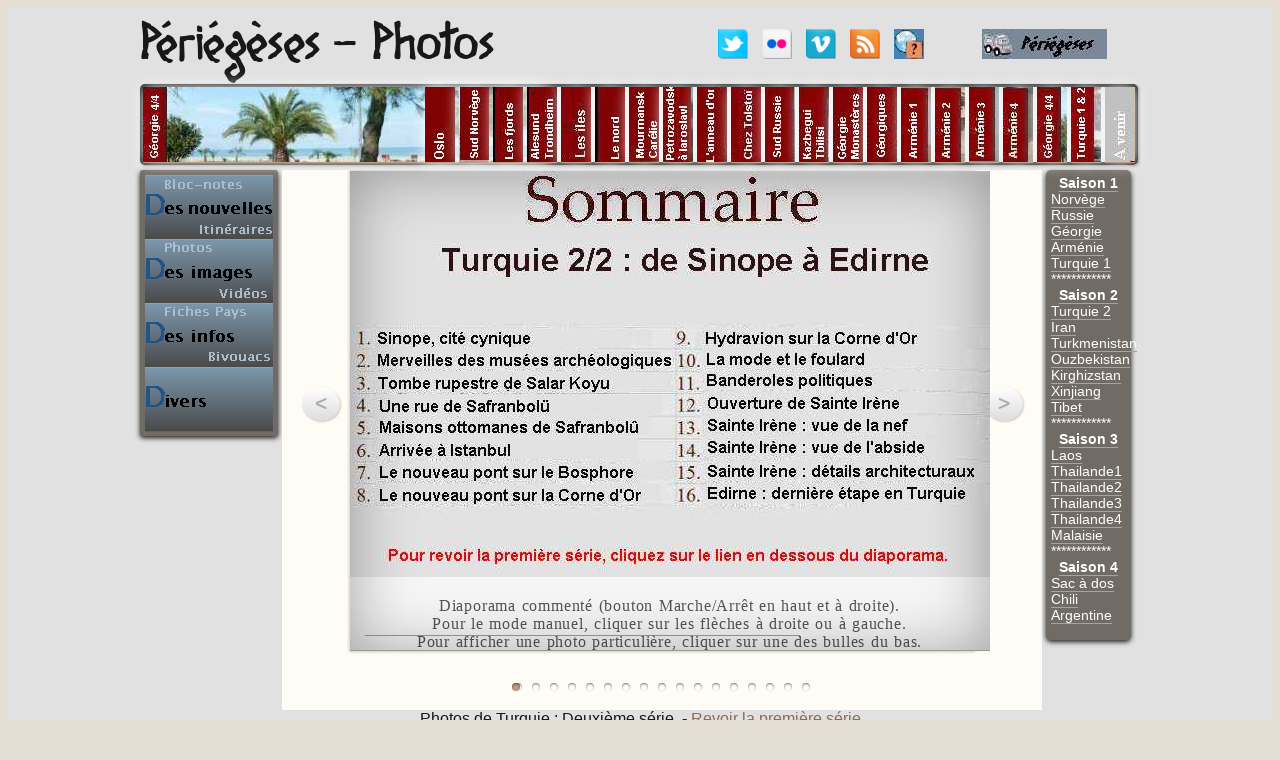

--- FILE ---
content_type: text/html
request_url: http://www.periegeses.net/site/accesphotos.php?repertoire=photos/turquie2/
body_size: 6257
content:
<!DOCTYPE html>
<html>
    <head>
        <meta charset="utf-8" />
        <link rel="stylesheet" href="css/style3.css" />
        <title>Tiresias le périégète</title>
		<!--[if lt IE 9]
            <script src="http://html5shiv.googlecode.com/svn/trunk/html5.js"></script>
        <![endif] -->
		    </head>
 
    <body>
        <div id="bloc_page">
            <header>
                <div id="titre_principal">
                    <h1> Périégèses - Photos <img src="images/vide2.png" alt="" /><img src="images/vide2.png" alt="" /><img src="images/vide2.png" alt="" /><img src="images/vide2.png" alt="" /><img src="images/vide2.png" alt="" /><img src="images/vide2.png" alt="" /><img src="images/vide2.png" alt="" /><img src="images/twitter2.png" title = "Twitter" alt="Twitter" /> <img src="images/flickr2.png" title = "Nos photos sur Flickr" alt="Flickr" /> <img src="images/vimeo2.png" title = "Nos videos sur Vimeo" alt="Vimeo" /> <img src="images/rss2.png" title= "Flux RSS" alt="RSS"> <a href="/site/accescartes.php"><img src="images/ousommesnous2.jpg" title="Où sommes-nous ?" alt="Où sommes-nous ?" /></a> <img src="images/vide2.png" alt="" /> <a href="/site/departvideoadroite.php"><img alt="" title = "Retour à la page d'accueil" src="images/logo3.jpg"></a> </h1>
                                   </div>
                          
            </header>
                   
		      			
			 
			  			             
            <section>
			
			 <!DOCTYPE html>
<html lang="fr">

   <head>
	<meta charset="UTF-8">
        <link rel="stylesheet" href="css/stylemenuimages.css" />  <!-- Fichier CSS -->
        <!--[if lt IE 9]
            <script src="http://html5shiv.googlecode.com/svn/trunk/html5.js"></script>
        <![endif] -->
		 
	<title>Menu accordéon en images</title>
   </head>
   

    <div id="galerie-menu">
	
             	 
		<a class="info" href="/site/accesphotos.php?repertoire=photos/batumi/" tabindex="0"> <span class="info_bulle"><br/><b>Géorgie :le retour <br/>Passer le curseur sur un des volumes proposés <br /> et cliquez sur l'onglet-paysage</b></span> <img src="images/batumi.jpg"> alt="Pays en cours"</a>
		<a class="info" href="/site/accesphotos.php?repertoire=photos/oslo/" tabindex="0"> <span class="info_bulle"> <br/><br/>Première série. <br/ > Quelques images d'Oslo </b></span> <img src="images/oslo.jpg"> alt="Photos d'Oslo"</a>
		<a class="info" href="/site/accesphotos.php?repertoire=photos/stavanger/" tabindex="0"> <span class="info_bulle"><br/><br/><b> Sud Norvège. <br/ > De Kristiansand à Stavanger.</b></span> <img src="images/preikestolen.jpg"  alt="sport 1"  alt="sport 3"  /></a>
		<a class="info" href="/site/accesphotos.php?repertoire=photos/bergen/" tabindex="0"> <span class="info_bulle"><br/><br/><b> Fjords. <br/ > De Stavanger à Alesund.</b></span> <img src="images/bergen.jpg"  alt="sport 1"  alt="sport 3"  /></a>
		<a class="info" href="/site/accesphotos.php?repertoire=photos/alesund-trondheim/" tabindex="0"> <span class="info_bulle"><br/><br/><b> Deux belles villes. <br/ > Alesund et Trondheim.</b></span> <img src="images/alesund.jpg"  alt="Photos d'Alesund et Trondheim"  /></a>
		<a class="info" href="/site/accesphotos.php?repertoire=photos/lofoten/" tabindex="0"> <span class="info_bulle"><br/><b> Les îles : <br/ > Lofoten & Vesteraelen <br> Senja</b></span> <img src="images/lofoten.jpg"  alt="Photos des îles"  /></a>
		<a class="info" href="/site/accesphotos.php?repertoire=photos/nord/" tabindex="0"> <span class="info_bulle"><br/><b> Narvik, Tromso, <br/ > Alta, Cap Nord <br> Kirkenes</b></span> <img src="images/nord.jpg"  alt="Photos du Nord"  /></a>
		<a class="info" href="/site/accesphotos.php?repertoire=photos/mourmansk/" tabindex="0"> <span class="info_bulle"><br/><b> Mourmansk <br> Carélie russe <br/> Îles Solevki </b></span> <img src="images/mourmansk.jpg"  alt="Photos de Mourmansk et Carélie"  /></a>
		<a class="info" href="/site/accesphotos.php?repertoire=photos/onegaiaroslavl/" tabindex="0"> <span class="info_bulle"><br/><b> Petrozavodsk - Lac Onega - Kiji <br>Kirillov - Ferapontov<br/>Tcherepovets - Iaroslavl</b></span> <img src="images/onegaiaroslavl.jpg"  alt="Du lac Onega à Iaroslavl"  /></a>
		<a class="info" href="/site/accesphotos.php?repertoire=photos/anneaudor/" tabindex="0"> <span class="info_bulle"><br/><b> Villes de l'anneau d'or <br>Deux séries <br/> De Rostov à Sergiev Posad </b></span> <img src="images/anneaudor.jpg"  alt="Photos des villes de l'anneau d'or"  /></a>
		<a class="info" href="/site/accesphotos.php?repertoire=photos/cheztolstoi/" tabindex="0"> <span class="info_bulle"><br/><b> Chez Tolstoï <br>Yasnaia Polaina <br/> Gares </b></span> <img src="images/cheztolstoi.jpg"  alt="Chez Tolstoi"  /></a>
		<a class="info" href="/site/accesphotos.php?repertoire=photos/sudrussie/" tabindex="0"> <span class="info_bulle"><br/><b> Sud de la Russie <br>Volgograd - Astrakhan - Elista <br>Pyatigorsk - Frontière Georgie</b></span> <img src="images/sudrussie.jpg"  alt="Sud de la Russie"  /></a>
		<a class="info" href="/site/accesphotos.php?repertoire=photos/kasbegui-tbilisi/" tabindex="0"> <span class="info_bulle"><br/><b> Géorgie 1 <br>De Kasbegui <br>à Tbilisi</b></span> <img src="images/kazbegui-tbilisi.jpg"  alt="Sud de la Russie"  /></a>
		<a class="info" href="/site/accesphotos.php?repertoire=photos/kakhetie/" tabindex="0"> <span class="info_bulle"><br/><b> Géorgie 2 <br>Les monastères de Kakhétie</b></span> <img src="images/kakhetie.jpg"  alt="Monastères de Kakhétie"  /></a>
		<a class="info" href="/site/accesphotos.php?repertoire=photos/georgiques/" tabindex="0"> <span class="info_bulle"><br/><b> Géorgiques <br>Les campagnes de Géorgie</b></span> <img src="images/georgiques.jpg"  alt="Campagnes de Géorgie"  /></a>
		<a class="info" href="/site/accesphotos.php?repertoire=photos/armenie1/" tabindex="0"> <span class="info_bulle"><br/><b> Arménie 1 <br>De Gyumri à Ani</b></span> <img src="images/armenie1.jpg"  alt="Arménie 2"  /></a>
		<a class="info" href="/site/accesphotos.php?repertoire=photos/armenie2/" tabindex="0"> <span class="info_bulle"><br/><b> Arménie 2 <br>D'Ani à Erevan <br/>et au lac Sevan</b></span> <img src="images/armenie2.jpg"  alt="Arménie 2"  /></a>
		<a class="info" href="/site/accesphotos.php?repertoire=photos/armenie3/" tabindex="0"> <span class="info_bulle"><br/><b> Arménie 3 <br>D'Erevan à Tatev<br/>et au  Kharabah</b></span> <img src="images/armenie3.jpg"  alt="Arménie 3"  /></a>
		<a class="info" href="/site/accesphotos.php?repertoire=photos/armenie4/" tabindex="0"> <span class="info_bulle"><br/><b> Arménie 4 <br>Arménie du Nord</b></span> <img src="images/armenie4.jpg"  alt="Arménie 4"  /></a>
		<a class="info" href="/site/accesphotos.php?repertoire=photos/batumi/" tabindex="0"> <span class="info_bulle"><br/><b> Géorgie 4/4 <br>De Tbilissi à Batumi</b></span> <img src="images/batumi.jpg"  alt="De Tbilissi à Batumi"  /></a>
		<a class="info" href="/site/accesphotos.php?repertoire=photos/turquie1/" tabindex="0"> <span class="info_bulle"><br/><b> Turquie 1 et 2 <br>De Trabzon à Edirne</b></span> <img src="images/turquie.jpg"  alt="De Batumi à Edirne"  /></a>
		<a href="#" tabindex="0" title="Pologne"  ><img src="images/test.jpg"  alt="sport 1" alt="sport 10" /></a>
		
		
		
		
			 
    </div>

  
</html>			 
			

			<nav>
	<!DOCTYPE html PUBLIC "-//W3C//DTD XHTML 1.0 Transitional//EN" "http://www.w3.org/TR/xhtml1/DTD/xhtml1-transitional.dtd">

<div id="wrapper">
<ul class="ac-menu">
			
			<li id="destextes">

				<a href="accesblocnotes.php#destextes"><img src="images/destextes3.gif" /></a>

				<ul class="sous-menu">
					
					<li><a href="accesblocnotes.php#destextes">Au jour le jour <br> (bloc notes en cours)</a></li>
					
					<li><a href="accescartes.php#destextes">Au fil du voyage<br /> Cartes interactives</a></li>

					<li><a href="accesbloccomplet.php#destextes">Tout le journal <br>(bloc notes complet)</a></li>
                

				</ul>

			</li>
			
			<li id="desimages">

				<a href="/site/accesphotos.php?repertoire=photos/batumi/#desimages"><img src="images/desimages3.gif"  /></a>

				<ul class="sous-menu">
					
					<li><a href="/site/accesphotos.php?repertoire=photos/batumi/#desimages">Photos</a></li>
					
					<li><a href="/site/accesvideos.php?repertoire=videos/encours/#desimages">Videos</a></li>

					<li><a href="/site/accessons.php#desimages">Sons</a></li>
                    
                    
				</ul>

			</li>
			
			<li id="desinfos">

				<a href="/site/accesfichespays.php#desinfos"><img src="images/desinfos3.gif"  /></a>

				<ul class="sous-menu">
					
					<li><a href="/site/accesfichespays.php#desinfos">Fiches pays</a></li>
					
					<li><a href="/site/accesbivouacs.php#desinfos">Bivouacs</a></li>

					<li><a href="#desinfos">Pépites et pépins</a></li>

				</ul>

			</li>
            
            <li id="divers">

				<a href="#divers"><img src="images/divers3.gif" /></a>

				<ul class="sous-menu">
					
					<li><a href="#divers">Le projet</a></li>
					
					<li><a href="#divers">L'itinéraire</a></li>

					<li><a href="#divers">Tout le reste</a></li>

				</ul>

			</li>
            
            
           
		
		</ul>
		
	    </div><!--end wrapper-->
          
			        </nav>
                <caroussel>
				
                    <!DOCTYPE HTML>
<html lang="en-US">
<head>
	<meta charset="UTF-8">
	<title> Caroussel - Photographies commentées</title>
		
	<link rel="stylesheet" href="css/stylecaroussel.css" />
	<!--[if lt IE 9]
            <script src="http://html5shiv.googlecode.com/svn/trunk/html5.js"></script>
        <![endif] -->
</head>
<body>

			
	<span id="sl_play" class="sl_command">&nbsp;</span>
	<span id="sl_pause" class="sl_command">&nbsp;</span>
	<span id="sl_i1" class="sl_command sl_i">&nbsp;</span>
	<span id="sl_i2" class="sl_command sl_i">&nbsp;</span>
	<span id="sl_i3" class="sl_command sl_i">&nbsp;</span>
	<span id="sl_i4" class="sl_command sl_i">&nbsp;</span>
	<span id="sl_i5" class="sl_command sl_i">&nbsp;</span>
	<span id="sl_i6" class="sl_command sl_i">&nbsp;</span>
	<span id="sl_i7" class="sl_command sl_i">&nbsp;</span>
	<span id="sl_i8" class="sl_command sl_i">&nbsp;</span>
	<span id="sl_i9" class="sl_command sl_i">&nbsp;</span>
	<span id="sl_i10" class="sl_command sl_i">&nbsp;</span>
	<span id="sl_i11" class="sl_command sl_i">&nbsp;</span>
	<span id="sl_i12" class="sl_command sl_i">&nbsp;</span>
	<span id="sl_i13" class="sl_command sl_i">&nbsp;</span>
	<span id="sl_i14" class="sl_command sl_i">&nbsp;</span>
	<span id="sl_i15" class="sl_command sl_i">&nbsp;</span>
	<span id="sl_i16" class="sl_command sl_i">&nbsp;</span>
	<span id="sl_i17" class="sl_command sl_i">&nbsp;</span>
	
	
		
	<section id="slideshow">
	
		<a class="commands prev commands1" href="#sl_i17" title="Vers dernière photo">&lt;</a>
		<a class="commands next commands1" href="#sl_i2" title="Vers photo 1">&gt;</a>
		<a class="commands prev commands2" href="#sl_i1" title="Vers sommaire">&lt;</a>
		<a class="commands next commands2" href="#sl_i3" title="Vers photo 2">&gt;</a>
		<a class="commands prev commands3" href="#sl_i2" title="Accès photo 1">&lt;</a>
		<a class="commands next commands3" href="#sl_i4" title="Vers  photo 3">&gt;</a>
		<a class="commands prev commands4" href="#sl_i3" title="Accès  photo 2">&lt;</a>
		<a class="commands next commands4" href="#sl_i5" title="Vers  photo 4">&gt;</a>
		<a class="commands prev commands5" href="#sl_i4" title="Accès  photo 3">&lt;</a>
		<a class="commands next commands5" href="#sl_i6" title="Vers photo 5">&gt;</a>
		<a class="commands prev commands6" href="#sl_i5" title="Accès  photo 4">&lt;</a>
		<a class="commands next commands6" href="#sl_i7" title="Accès  photo 6">&gt;</a>
		<a class="commands prev commands7" href="#sl_i6" title="Accès  photo 5">&lt;</a>
		<a class="commands next commands7" href="#sl_i8" title="Accès  photo 7">&gt;</a>
		<a class="commands prev commands8" href="#sl_i7" title="Accès  photo 6">&lt;</a>
		<a class="commands next commands8" href="#sl_i9" title="Accès  photo 8">&gt;</a>
		<a class="commands prev commands9" href="#sl_i8" title="Accès  photo 7">&lt;</a>
		<a class="commands next commands9" href="#sl_i10" title="Accès  photo 9">&gt;</a>
		<a class="commands prev commands10" href="#sl_i9" title="Accès  photo 8">&lt;</a>
		<a class="commands next commands10" href="#sl_i11" title="Accès  photo 10">&gt;</a>
		<a class="commands prev commands11" href="#sl_i10" title="Accès  photo 9">&lt;</a>
		<a class="commands next commands11" href="#sl_i12" title="Accès  photo 11">&gt;</a>
		<a class="commands prev commands12" href="#sl_i11" title="Accès  photo 10">&lt;</a>
		<a class="commands next commands12" href="#sl_i13" title="Accès  photo 12">&gt;</a>
		<a class="commands prev commands13" href="#sl_i12" title="Accès  photo 11">&lt;</a>
		<a class="commands next commands13" href="#sl_i14" title="Accès  photo 13">&gt;</a>
		<a class="commands prev commands14" href="#sl_i13" title="Accès  photo 12">&lt;</a>
		<a class="commands next commands14" href="#sl_i15" title="Accès photo 14">&gt;</a>
		<a class="commands prev commands15" href="#sl_i14" title="Accès  photo 13">&lt;</a>
		<a class="commands next commands15" href="#sl_i16" title="Accès  photo 15">&gt;</a>
		<a class="commands prev commands16" href="#sl_i15" title="Accès  photo 14">&lt;</a>
		<a class="commands next commands16" href="#sl_i17" title="Accès  photo 16">&gt;</a>
		<a class="commands prev commands17" href="#sl_i16" title="Accès  photo 15">&lt;</a>
		<a class="commands next commands17" href="#sl_i1" title="Retour au sommaire">&gt;</a>
		
		<a class="play_commands pause" href="#sl_pause" title="Mettre en pause">Pause</a>
		<a class="play_commands play" href="#sl_play" title="Relancer le diaporama">Play</a>
		
		<div class="container">
			<div class="c_slider"></div>
			<div class="slider">
			<style>
			#slideshow .c_slider {
	position: absolute;
	left:0; top:0;
	width: 1700%;
	height: 480px;
	background: url(photos/turquie2/sommaire.jpg) 0 0 no-repeat, url(photos/turquie2/photo1.jpg) 640px 0 no-repeat, url(photos/turquie2/photo2.jpg) 1280px 0 no-repeat, url(photos/turquie2/photo3.jpg) 1920px 0 no-repeat, url(photos/turquie2/photo4.jpg) 2560px 0 no-repeat, url(photos/turquie2/photo5.jpg) 3200px 0 no-repeat, url(photos/turquie2/photo6.jpg) 3840px 0 no-repeat, url(photos/turquie2/photo7.jpg) 4480px 0 no-repeat, url(photos/turquie2/photo8.jpg) 5120px 0 no-repeat, url(photos/turquie2/photo9.jpg) 5760px 0 no-repeat, url(photos/turquie2/photo10.jpg) 6400px 0 no-repeat, url(photos/turquie2/photo11.jpg) 7040px 0 no-repeat, url(photos/turquie2/photo12.jpg) 7680px 0 no-repeat, url(photos/turquie2/photo13.jpg) 8320px 0 no-repeat, url(photos/turquie2/photo14.jpg) 8960px 0 no-repeat, url(photos/turquie2/photo15.jpg) 9600px 0 no-repeat, url(photos/turquie2/photo16.jpg) 10240px 0 no-repeat;
}
</style>

				<figure> 
				<img src='photos/turquie2/sommaire.jpg' title='Si le sommaire ne vous apparaît pas immédiatemment, actualisez la page.' width='640' height='480' />	
              <figcaption>Diaporama commenté (bouton Marche/Arrêt en haut et à droite). <br />Pour le mode manuel, cliquer sur les flèches à droite ou à gauche. <br /> Pour afficher une photo particulière, cliquer sur une des bulles du bas. </figcaption>  
            </figure><!-- 
            --><figure>  
				<img src='photos/turquie2/photo1.jpg' title='' width='640' height='480' />                <figcaption>﻿Commençons cette nouvelle série par une devinette. <br/>Quel est le nom du philosophe grec originaire de Sinope ? <br>Indice : Dans les rues de sa ville natale, il fait toujours école !
</figcaption>
				</figure><!-- 
            --><figure>  
                <img src='photos/turquie2/photo2.jpg' title='' width='640' height='480' />                <figcaption>Merveilles gréco-romaines des musées archéologiques.<br/>A Sinope, des yeux rêveurs, des lèvres sensuelles.<br>A Trébizonte, une belle chute de reins.
</figcaption>  
            </figure><!-- 
			 --><figure>  
                <img src='photos/turquie2/photo3.jpg' title='' width='640' height='480' />  
                <figcaption>Nous quittons provisoirement la mer Noire en direction de Kastamonu. <br/>En chemin, nous trouvons le tombeau rupestre de Salar Koyu, <br/>qui nous rappelle beaucoup les tombes lyciennes de la région de Dalyan.
</figcaption>  
            </figure><!-- 
			 --><figure>  
                <img src='photos/turquie2/photo4.jpg' title='' width='640' height='480' />   
                <figcaption>Halte à Safranbolü, connue pour avoir conservé la plupart des caractéristiques architecturales d'une cité ottomane.<br/><br/>
</figcaption>  
            </figure><!-- 
			 --><figure>  
                <img src='photos/turquie2/photo5.jpg' title='' width='640' height='480' />   
                <figcaption>Safranbolü fut une ville commerçante prospère jusqu'au XXème siècle.  Bien que toujours habité, le quartier historique a tout d'une ville musée. <br/>On y visite de belles demeures ottomanes et on y achète des loukoums.
</figcaption>  
            </figure><!-- 
			 --><figure>  
                <img src='photos/turquie2/photo6.jpg' title='' width='640' height='480' />    
                <figcaption>Arrivée à Istanbul. <br/>De cette ville extraordinaire que nous connaissons et que nous aimons, nous ne présentons ici que quelques nouveautés ou surprises.
</figcaption>  
            </figure><!-- 
			 --><figure>  
                <img src='photos/turquie2/photo7.jpg' title='' width='640' height='480' />   
                <figcaption>Diapo  n°1 : <br/> Au débouché du Bosphore, le chantier du troisième pont en construction. <br/>Un projet contesté...
</figcaption>  
            </figure><!--  --><figure>  
                <img src='photos/turquie2/photo8.jpg' title='' width='640' height='480' />    
                <figcaption>Diapo n°2 : Un autre pont neuf, sur la Corne d'Or, cette fois. <br/>Celui-ci est réservé à la nouvelle ligne du métro. <br/> Particularité : une station en plein milieu.
</figcaption>  
            </figure><!-- 
			 --><figure>  
                <img src='photos/turquie2/photo9.jpg' title='' width='640' height='480' />    
                <figcaption>Diapo n°3 : Deux des échelles de la Corne d'Or ont été fermées. <br/>Celle de Balat est toujours en travaux <br/>et celle de Fener est devenue une station pour hydravions. 
</figcaption>  
            </figure><!-- 
			 --><figure>  
                <img src='photos/turquie2/photo10.jpg' title='' width='640' height='480' />    
                <figcaption>Diapo n° 4 : <br/>Fathi est plus que jamais un quartier intégriste <br/> mais la mode parvient à s'adapter...<br/>
</figcaption>  
            </figure><!-- 
			 --><figure>  
                <img src='photos/turquie2/photo11.jpg' title='' width='640' height='480' />    
                <figcaption>Diapo n°5 : Nous étions à Istanbul pendant la bataille de Kobané. <br/>Un vote du parlement turc venait d'approuver l'utilisation des bases de l'OTAN pour venir en aide aux Kurdes assiégés par l'EI. Vifs débats...
</figcaption>  
            </figure><!-- 
			 --><figure>  
                <img <img src='photos/turquie2/photo12.jpg' title='' width='640' height='480' />    
                <figcaption>Diapo n°6 : Quelle bonne surprise ! <br/> Sainte Irène, qui, depuis des années, était fermée au public, <br/>sauf à l'occasion de concerts, est désormais visitable.
</figcaption>  
            </figure><!-- 
			 --><figure>  
                <img src='photos/turquie2/photo13.jpg' title='' width='640' height='480' />   
                <figcaption>Sainte Irène. <br/>Vue latérale de la nef et des fenêtres de la tribune supérieure.<br/><br/>
</figcaption>  
            </figure><!-- 
			 --><figure>  
              <img src='photos/turquie2/photo14.jpg' title='' width='640' height='480' />   
                <figcaption>Sainte Irène. <br/>Vue de l'abside.<br/><br/>
</figcaption>  
            </figure><!-- 
			 --><figure>  
                <img src='photos/turquie2/photo15.jpg' title='' width='640' height='480' />    
                <figcaption>Sainte Irène. Détails de la (maigre) décoration intérieure : <br/> La croix dans l'abside (période iconoclaste) .<br/>Base de colonne de réemploi et chapiteau
</figcaption>  
            </figure><!-- 
			 --><figure>  
                <img src='photos/turquie2/photo16.jpg' title='' width='640' height='480' />    
                <figcaption>Nous quittons la Turquie par Edirne (Andrinople).<br/> Nous avons bivouaqué près du Meriç Köprüsü. <br/> A bientôt en Bulgarie...
 <br/>
				</figcaption>  
            </figure>  
			</div>
		</div>
		
		<span id="timeline"></span>
		
		
		<ul class="dots_commands"><!--
			--><li><a title="Sommaire" href="#sl_i1">photo 1</a></li><!--
			--><li><a title="Accès Photo 1" href="#sl_i2">photo 2</a></li><!--
			--><li><a title="Accès photo 2" href="#sl_i3">photo 3</a></li><!--
			--><li><a title="Accès photo 3" href="#sl_i4">photo 4</a></li><!--
			--><li><a title="Accès photo 4" href="#sl_i5">photo 5</a></li><!--
			--><li><a title="Accès photo 5" href="#sl_i6">photo 6</a></li><!--
			--><li><a title="Accès photo 6" href="#sl_i7">photo 7</a></li><!--
			--><li><a title="Accès photo 7" href="#sl_i8">photo 8</a></li><!--
			--><li><a title="Accès photo 8" href="#sl_i9">photo 9</a></li><!--
			--><li><a title="Accès photo 9" href="#sl_i10">photo 10</a></li><!--
			--><li><a title="Accès photo 10" href="#sl_i11">photo 11</a></li><!--
			--><li><a title="Accès photo 11" href="#sl_i12">photo 12</a></li><!--
			--><li><a title="Accès photo 12" href="#sl_i13">photo 13</a></li><!--
			--><li><a title="Accès photo 13" href="#sl_i14">photo 14</a></li><!--
			--><li><a title="Accès photo 14" href="#sl_i15">photo 15</a></li><!--
			--><li><a title="Accès photo 15" href="#sl_i16">photo 16</a></li><!--
			--><li><a title="Accès photo 16" href="#sl_i17">photo 17</a> </li> 
			
		</ul>
				
	</section>
	
	
	</body>
</html>			
                </caroussel>
				<aside>
				<html>
<head>
        <meta charset="utf-8" />
		<style>
		
   .text-decoration: none;
    .color: #760001;

</style>
		
		</head>
<body>
<center>
<a title ="Itinéraire et bivouacs" href = "/site/accescartes.php"> <b>Saison 1 </a> <br />
	 </b>
	 </center>
	 <a title ="Saison 1 - Episode 1 : Norvege" href = "/site/departvideoadroite.php"> Norvège </a> <br />
 <a title ="Saison 1 - Episode 2 : Russie" href = "/site/departvideoadroite.php#russie"> Russie </a> <br />
  <a title ="Saison 1 - Episode 3 : Géorgie" href = "/site/departvideoadroite.php#georgie">Géorgie </a> <br />
   <a title ="Saison 1 - Episode 4 : Arménie" href = "/site/departvideoadroite.php#armenie"> Arménie</a> <br />
     <a title ="Saison 1 - Episode 5 : Géorgie et Turquie" href = "/site/departvideoadroite.php#turquie"> Turquie 1</a>
	 <br/>
	 ************
	 <br/>
	 <center>
	  <a title ="Saison 2 - Itinéraire et bivouacs" href = "/saison2/accescartes.php"> <b>Saison 2</b></a> <br/>
	
	 </center>
	 <a title ="Saison 2 - Episode 1 : Turquie" href = "/saison2/accestextesturquie.php">Turquie 2</a> <br />
	 <a title ="Saison 2 - Episode 2 : Iran" href = "/saison2/accestextesiran.php"> Iran </a> <br />
	 <a title ="Saison 2 - Episode 3 : Turkmenistan" href = "/saison2/accestextesturkmenistan.php">Turkmenistan</a> <br />
	 <a title ="Saison 2 - Episode 4 : Ouzbékistan" href = "/saison2/accestextesouzbekistan.php">Ouzbekistan</a> <br />
	 <a title ="Saison 2 - Episode 5 : Kirghizstan. En cours de rédaction" href = "/saison2/accestexteskirghizstan.php">Kirghizstan </a> <br />
	 <a title ="Saison 2 - Episode 7 : Xinjiang seul" href = "/saison2/accestextesxinjiang.php">Xinjiang </a> <br />
	 <a title ="Saison 2 - Episode 7 : Xinjiang-Tibet" href = "/saison2/accestextestibet.php">Tibet </a>
	 <br />
	  ************
	  <br/>
	  <center>
	 <a title ="Saison 3 - Itinéraire et bivouacs" href = "/saison3/accescartes.php"> <b>Saison 3</b></a> <br/>
	 </b>
	 </center>
	 <a title ="Saison 3 - Episode 1 : Laos" href = "/saison3/accesnotelaos.php">Laos </a> <br />
	 <a title ="Saison 3 - Episode 2 : Thaïlande Nord" href = "/saison3/accesnotethailande1.php">Thailande1</a> <br />
	 <a title ="Saison 3 - Episode 3 : Thaïlande Centre" href = "/saison3/accesnotethailande2.php">Thailande2</a><br />
	 <a title ="Saison 3 - Episode 4 : Thaïlande - Bangkok" href = "/saison3/accesnotethailande3.php">Thailande3</a> <br />
	 <a title ="Saison 3 - Episode 5 : Thaïlande - Sud" href = "/saison3/accesnotethailande4.php">Thailande4</a> <br />
	 <a title ="En cours de rédaction" href = "#">Malaisie</a> <br />
	 </b>
	 </center>
	  ************
	  <br/>
	<center>
	 <a title ="Saison 4 - Itinéraire et bivouacs" href = "/saison4/accescartes.php"> <b>Saison 4</b></a>
	 </b>
	 </center> 
<a title ="En cours de rédaction" href = "#"> Sac à dos</a> <br />
  <a title ="En cours de rédaction" href = "#"> Chili</a> <br />
  <a title ="En cours de rédaction" href = "#">Argentine </a> <br />
	 
	
 </b></span> </a>


</body>
</html>				</aside>	
								
		<center>
		Photos de Turquie : Deuxième série. -  <a href="/site/accesphotos.php?repertoire=photos/turquie1/#desimages"> Revoir la première série</a>        </center>    

		
            </section>
             
            <footer>
                 
   <div id="motsetimages">
                    <h1>Des mots et des images </h1>
                    <ul>
                        <li><a href="/site/accesnous.php">Nous</a></li>
                        <li><a href="/site/accescamion.php">Le camion</a></li>
                        <li><a href="/site/accesprojet.php">Le projet</a></li>
                        <li><a href="/site/accessite.php">Le site Web</a></li>
                    </ul>
                    <ul>
                        <li><a href="/site/accescartes.php">Notre position</a></li>
                        <li><a href="#">Cartes</a></li>
                        <li><a href="#">Albums</li>
                        <li><a href="#">Pépites et pépins </a></li>
                    </ul>
                </div>
                <div id="notesdevoyage">
                    <h1> Les dernières notes de voyage</h1>
					
                    <p><a href="/site/accesnote4.php" title="Dernière note : Ani, capitale inaccessible (06/09/14)"><img src="/site/images/photo4.png" alt="Photographie" ><a href="/site/accesnote3.php" title="Avant dernière note : Gyumri et alentours (01/09/14)"><img src="/site/images/photo3.png" alt="Photographie" ></a><a href="/site/accesnote2.php" title="Antepénultième : Djavakhétie : les Géorgiques (24/08/14)"><img src="/site/images/photo2.png" alt="Antepénultième" ></a><a href="/site/accesnote1.php" title="Anté-antepénultième (19/08/14): La Kakhétie bucolique"><img src="/site/images/photo1.png" alt="Ante-antepénultième" >
                </div>
                <div id="fiches">
                    <h1>Fiches pratiques </h1>
                    <ul>
                        <li><a href="/site/accesbivouacs.php#desinfos">Bivouacs</a></li>
                        <li><a href="/site/accesfichespays.php#desinfos">Fiches pays</a></li>
                        <li><a href="#">Liens</a></li>
                        <li><a href="#">Infos diverses</a></li>
                    </ul>
                    <ul>
                        <li><a href="#">Lectures</a></li>
                        <li><a href="#">Lexique</a></li>
                        <li><a href="/site/accesremerciements.php">Remerciements</a></li>
                        <li><a href="#">Contacts</a></li>
                    </ul>
                </div>
				            </footer>
        </div>
    </body>
</html>

--- FILE ---
content_type: text/css
request_url: http://www.periegeses.net/site/css/style3.css
body_size: 2314
content:
/* Définition des polices personnalisées */

@font-face
{
    font-family: 'BallparkWeiner';
    src: url('../polices/ballpark.eot');
    src: url('../polices/ballpark.eot?#iefix') format('embedded-opentype'),
         url('../polices/ballpark.woff') format('woff'),
         url('../polices/ballpark.ttf') format('truetype'),
         url('../polices/ballpark.svg#BallparkWeiner') format('svg');
    font-weight: normal;
    font-style: normal;
}

@font-face
{
    font-family: 'Dayrom';
    src: url('../polices/dayrom.eot');
    src: url('../polices/dayrom.eot?#iefix') format('embedded-opentype'),
         url('../polices/dayrom.woff') format('woff'),
         url('../polices/dayrom.ttf') format('truetype'),
         url('../polices/dayrom.svg#diogenes-webfont') format('svg');
    font-weight: normal;
    font-style: normal;
}
@font-face
{
    font-family: 'diogenes-webfont';
    src: url('../diogenes-webfont.eot');
    src: url('../polices/diogenes-webfont.eot?#iefix') format('embedded-opentype'),
         url('../polices/diogenes-webfont.woff') format('woff'),
         url('../polices/diogenes-webfont.ttf') format('truetype'),
         url('../polices/diogenes-webfont.svg#diogenes-webfont') format('svg');
    font-weight: normal;
    font-style: normal;
}
/* Eléments principaux de la page */

body
{
    background: url('../images/fond_gris.png');
    font-family: 'Trebuchet MS', Arial, sans-serif;
    color: #181818;
}

#bloc_page
{
   
	width: 1000px;
    margin: auto;
}

section h1, footer h1, nav a
{
    font-family: Dayrom, serif;
    font-weight: normal;
}

/* Header */

header
{

}

#titre_principal
{
    display: inline-block;
}

header h1
{
	display: inline-block;
    font-family: 'diogenes-webfont', serif;
    font-size: 3em;
    font-weight: normal;
	 margin-bottom: 0px;
	margin-top: 0px;
}


header h2
{
	display: inline-block;
    font-family: Dayrom, serif;
    font-size: 3em;
    margin-top: 0px;
	margin-bottom: 0px;
    font-weight: bold;
}

header h3
{
	display: inline-block;
    font-family: Dayrom, serif;
    font-size: 2em;
	text-align: right;
    margin-top: 0px;
	margin-bottom: 0px;
    font-weight: bold;
}

/* Navigation */

nav  {
background-color: #706b64;
border-radius: 3px;
box-shadow: 0px 2px 5px #1c1a19;
}
#wrapper {
width:128px;
margin: 0 auto;


}
.ac-menu,
.ac-menu ul,
.ac-menu li,
.ac-menu a,
.ac-menu span {
	margin: 0;
	padding: 0;
	border: 0;
	outline: none;
}

.ac-menu li {
	list-style: none;
}

/* Style du menu */

.ac-menu li > a {
	display: block;
	position: relative;
	min-width: 128px;
	padding: 0 0 0 0;
	text-align: center;
	height: 64px;


	color: #FFFFFF;
	font: bold 12px/32px Arial, sans-serif;
	text-decoration: none;
	
	
	background: #7c98ae;
	background: -moz-linear-gradient(top, #7c98ae 1%, #4a4a4a 100%);
	background: -webkit-gradient(linear, left top, left bottom, color-stop(1%,#7c98ae), color-stop(100%,#4a4a4a));
	background: -webkit-linear-gradient(top, #7c98ae 1%,#4a4a4a 100%);
	background: -o-linear-gradient(top, #7c98ae 1%,#4a4a4a 100%);
	background: -ms-linear-gradient(top, #7c98ae 1%,#4a4a4a 100%);
	background: linear-gradient(top, #7c98ae 1%,#4a4a4a 100%);
	
	-webkit-box-shadow: inset 0px 1px 0px 0px rgba(255,255,255, .1), 0px 1px 0px 0px rgba(0,0,0, .1);
	-moz-box-shadow: inset 0px 1px 0px 0px rgba(255,255,255, .1), 0px 1px 0px 0px rgba(0,0,0, .1);
	box-shadow: inset 0px 1px 0px 0px rgba(255,255,255, .1), 0px 1px 0px 0px rgba(0,0,0, .1);
}

.ac-menu > li:hover > a,
.ac-menu > li:target > a {
	text-shadow: 1px 1px 1px rgba(255,255,255, .2);
	
	
	background: #b11e3a;
	background: -moz-linear-gradient(top, #b11e3a 1%, #47b5d4 100%);
	background: -webkit-gradient(linear, left top, left bottom, color-stop(1%,#b11e3a), color-stop(100%,#47b5d4));
	background: -webkit-linear-gradient(top, #b11e3a 1%,#47b5d4 100%);
	background: -o-linear-gradient(top, #b11e3a 1%,#47b5d4 100%);
	background: -ms-linear-gradient(top, #b11e3a 1%,#47b5d4 100%);
	background: linear-gradient(top, #b11e3a 1%,#47b5d4 100%);
	
	
	-webkit-box-shadow: inset 0px 1px 0px 0px rgba(255,255,255, .1), 0px 1px 0px 0px rgba(0,0,0, .1);
	-moz-box-shadow: inset 0px 1px 0px 0px rgba(255,255,255, .1), 0px 1px 0px 0px rgba(0,0,0, .1);
	box-shadow: inset 0px 1px 0px 0px rgba(255,255,255, .1), 0px 1px 0px 0px rgba(0,0,0, .1);

}



/* Sous-Menu */

.sous-menu li a {
	color: #797979;
	text-shadow: 1px 1px 0px rgba(255,255,255, .2);

	background: #FFFFFF;
	border-bottom: 1px solid #c1bfbf;

	-webkit-box-shadow: inset 0px 1px 0px 0px rgba(255,255,255, .1), 0px 1px 0px 0px rgba(0,0,0, .1);
	-moz-box-shadow: inset 0px 1px 0px 0px rgba(255,255,255, .1), 0px 1px 0px 0px rgba(0,0,0, .1);
	box-shadow: inset 0px 1px 0px 0px rgba(255,255,255, .1), 0px 1px 0px 0px rgba(0,0,0, .1);
}

.sous-menu li:hover a { background: #b11e3a; color: #FFFFFF;}



/* Fonction accordeon */

.ac-menu li > .sous-menu {
	height: 0;
	overflow: hidden;

	-webkit-transition: height .2s ease-in-out;
	-moz-transition: height .2s ease-in-out;
	-o-transition: height .2s ease-in-out;
	-ms-transition: height .2s ease-in-out;
	transition: height .2s ease-in-out;
}

.ac-menu li:target > .sous-menu {
	height: 198px;
}

/* Bannière */

#banniere_image
{
    margin-top: 0px;
    height: 70px;
    border-radius: 5px;
   background: url('../images/fondneutre.jpg')repeat;
    position: relative;
    box-shadow: 0px 4px 4px #1c1a19;
    margin-bottom: 10px;
}

#banniere_description
{    position: absolute;
    bottom: 0;
    border-radius: 0px 0px 5px 5px;
    width: 99.5%;
    height: 33px;
    padding-top: 15px;
    padding-left: 4px;
    background-color: rgb(24,24,24); /* Pour les anciens navigateurs */
    background-color: rgba(24,24,24,0.8);
    color: white;
    font-size: 0.8em;
    
}
#bandeau
{
    margin-top: 0px;
    height: 60px;
    border-radius: 5px 5px 5px 5px;
	position: relative;
    box-shadow: 0px 4px 4px #1c1a19;
    margin-bottom: 10px;
	padding-top: 5px;
    padding-left: 4px;
    background-color: #778899;
	color : white;
   
    font-size: 0.8em;
}
#bandeau a 
{
    text-decoration: none;
	color : #8b0000;
    font-weight:bold;
}
  
/* .flechesuite
{
    display: inline-block;
    height: 25px;
    position: absolute;
    right: 5px;
    bottom: 5px;
    background: url('../images/fond_degraderouge.png') repeat-x;
    border: 1px solid #760001;
    border-radius: 5px;
    font-size: 1.2em;
    text-align: center;
    padding: 3px 8px 0px 8px;
    color: white;
    text-decoration: none;
}

.flechesuite img
{
    border: 0;
}
*/

/* Corps */

article, aside, nav, caroussel
{
    display: inline-block;
    vertical-align: top;
    text-align: justify;
	padding: 5px;
}

article
{
    width: 750px;
	height: 470px;
    margin-right: 5px;
	overflow: auto;
	background-color: #fefcf5;
	padding: 5px;
		 
}
caroussel
{
    width: 760px;
	 height: 540px;
	 margin-left: 0px;
    margin-right: 0px;
	overflow: auto;
	background-color: #fefcf5;
	padding: 0px;
		 
}
table
{
border-collapse:separate;
width:100%;
max-width:725px;
min-width:400px;
text-align:center;

}
td
{
border: 1px solid gray;
width:200px;
height: 230px;
}

th, td
{
height: 24px;
padding:4px;
vertical-align:middle;
}

th
{
background-image:url(table-shaded.png);
}
table a
{
text-decoration:none;
color: #760001;
}


.rowtitle
{
background: #9CF;
font-weight:bold;
}

.styleicone
{
    vertical-align: middle;
    margin-right: 8px;
}

article p
{
    font-size: 0.8em;

}

aside
{
    position: relative;
    width: 75px;
	height: 460px;
	margin: 0 auto;
    background-color: #706b64;
    box-shadow: 0px 2px 5px #1c1a19;
    border-radius: 5px;
    color: white;
    font-size: 0.9em;
}

aside p
{
    font-size: 0.8em;
}

aside a 
{
    text-decoration: none;
    color: #FFFFFF;
}


aside img
{
    margin-right: 5px;
}

/* Footer */

footer
{
    background:   url('../images/separateur-noir.png') repeat-x top, url('../images/grostrait.png') repeat-x top;
    padding-top: 5px;
}

footer p, footer ul
{
    font-size: 0.8em;
}

footer h1
{
    font-size: 1.1em;
}

#motsetimages, #notesdevoyage, #fiches
{
    display: inline-block;
    vertical-align: top;
}

#motsetimages
{
    width: 31%;
}
#motsetimages ul
{
   display: inline-block;
    vertical-align: top;
    margin-top: 0;
    width: 48%;
    padding-left: 2px;
}
#motsetimages a
{
    text-decoration: none;
    color: #760001;
}
#notesdevoyage
{
    width: 35%;
}

#fiches
{
    width: 31%;
}

#notesdevoyage img
{
    border: 1px solid #181818;
    margin-right: 2px;
}

#fiches ul
{
    display: inline-block;
    vertical-align: top;
    margin-top: 0;
    width: 48%;
    padding-left: 2px;
}

#fiches a
{
    text-decoration: none;
    color: #760001;
}

#listederoulante
{
    display: inline-block;
    vertical-align: top;
}



/* Correctifs pour les vieilles versions d'Internet Explorer */

/* Pour activer un positionnement type inline-block sur les vieilles versions d'IE */

.old_ie #titre_principal, .old_ie #logo, .old_ie header h1, .old_ie nav, .old_ie nav li, .old_ie .flechesuite, .old_ie article, .old_ie aside, .old_ie #tweet, .old_ie #notesdevoyage, .old_ie #fiches, .old_ie #fiches ul
{
    display: inline;
    zoom: 1;
}

/* Quelques ajustements pour les vieilles versions d'IE */

.old_ie section h1, .ie8 section h1
{
    font-size: 1.1em;
}

.old_ie footer div, .ie8 footer div
{
    margin-top: 30px;
    background: url('../images/separateur-noir.png') repeat-x top;
}


--- FILE ---
content_type: text/css
request_url: http://www.periegeses.net/site/css/stylemenuimages.css
body_size: 727
content:

/* Affichage des infos bulles */ 
 
          
	a.info span.info_bulle {
         display: none;
      }
      a.info:hover span.info_bulle, a.info:focus span.info_bulle {
         display: inline;
         position: absolute;
         margin-top: -1.5em; /* remonter d'une ligne et demi */
         padding: 20px 35px;
		color: #FFFFFF;       
		text-align : left;	
		}
      /* rappel important : le focus sert à voir l'infobulle pour la navigation clavier */  	
	  
#galerie-menu {
	height:75px;
	width:992px;
	margin-left:0px;
	margin-bottom:5px;
	border:solid;
	border-radius:5px;
	box-shadow:1px 1px 3px gray;
	font-size: 15px;
	text-align:right;
	position:relative;
}
#galerie-menu a, #galerie-menu:hover a:focus {
	display:inline-block;
	width:30px;
	height:75px;
	overflow:hidden;
	position:relative;
	z-index:1;
	box-shadow:0 0 15px white;
	transition:2s;
	transition-timing-function: cubic-bezier(0.00,0.01,0.00,1.00);
}
#galerie-menu a:hover , #galerie-menu a:focus {
	width:400px;
	transition:2s;
	transition-timing-function: cubic-bezier(0.00,0.01,0.00,1.00);
}
#galerie-menu a:first-child , #galerie-menu:hover a:focus:first-child{
	width:400px;
	position:absolute;
	top:0;
	left:0;
	z-index:0;
}
#galerie-menu a:before {
/*
background:rgba(0,0,0,0.3);
height:30px;
	width:50px;
	position:absolute;
	bottom:0;
	left:0;
	padding-right:100px;
	 content:attr(title);
	text-align:center;
	height:30px;
	width:50px;
	position:absolute;
	bottom:0;
	left:0;
	padding-right:100px;
	font-size:15px;
	color:white;
	border:1px solid gray;
	box-shadow:0 0 15px white;
	transform:rotate(-90deg);
	transform-origin:17px;
	line-height:22px;
	*/
}

	
#galerie-menu a img {border:none;}
#galerie-menu a     {text-decoration:none;}
#galerie-menu      {white-space:nowrap;}




--- FILE ---
content_type: text/css
request_url: http://www.periegeses.net/site/css/stylecaroussel.css
body_size: 4022
content:
/**
	Juizy Slideshow
	@author: Geoffrey Crofte
	@date: 2011-12-07
	@from: self work http://creativejuiz.fr/trytotry
	@license: CreativeCommons (BY)
	
	
	************* Changelog *************
	
	** v.1.1.1 - 2012-02-27
	- Figcaption element hidden when you take the control
	
	** v.1.1.0 - 2011-12-31
	- Caption of figure (figcaption element) display improvement
	
	** v.1.0.0 - 2011-12-07
	- First version
	
*/

html {
	background-color: #e4dfd2;
	background-image: -webkit-radial-gradient(center 425px 45deg, circle closest-side, rgba(255,255,255,0.6) 0%, rgba(255,255,255,0) 30%),
		-webkit-radial-gradient(center 425px 45deg, circle closest-side, rgba(0,0,0,0.2) 0%, rgba(0,0,0,0) 10%),
		-webkit-linear-gradient(rgba(231, 228, 222, 0), rgba(231, 228, 222, 1) 150px, rgba(231, 228, 222, 1) 388px, rgba(255, 255, 255, 0) 388px, rgba(243, 239,233,1) 388px,rgba(243, 239,233,1) 390px, rgba(206,195,187,1) 390px, rgba(230,222,216,1) 990px, rgba(230,222,216,1)),
		-webkit-linear-gradient(0pt 50% , rgba(255, 255, 255, 0.07) 50%, transparent 50%),
		-webkit-linear-gradient(0pt 50% , rgba(255, 255, 255, 0.13) 50%, transparent 50%),
		-webkit-linear-gradient(0pt 50% , transparent 50%, rgba(255, 255, 255, 0.17) 50%),
		-webkit-linear-gradient(0pt 50% , transparent 50%, rgba(255, 255, 255, 0.19) 50%);
	background-image: -moz-radial-gradient(center 425px 45deg, circle closest-side, rgba(255,255,255,0.6) 0%, rgba(255,255,255,0) 30%),
		-moz-radial-gradient(center 425px 45deg, circle closest-side, rgba(0,0,0,0.2) 0%, rgba(0,0,0,0) 10%),
		-moz-linear-gradient(rgba(231, 228, 222, 0), rgba(231, 228, 222, 1) 150px, rgba(231, 228, 222, 1) 388px, rgba(255, 255, 255, 0) 388px, rgba(243, 239,233,1) 388px,rgba(243, 239,233,1) 390px, rgba(206,195,187,1) 390px, rgba(230,222,216,1) 990px, rgba(230,222,216,1)), 
		-moz-linear-gradient(0pt 50% , rgba(255, 255, 255, 0.07) 50%, transparent 50%),
		-moz-linear-gradient(0pt 50% , rgba(255, 255, 255, 0.13) 50%, transparent 50%),
		-moz-linear-gradient(0pt 50% , transparent 50%, rgba(255, 255, 255, 0.17) 50%),
		-moz-linear-gradient(0pt 50% , transparent 50%, rgba(255, 255, 255, 0.19) 50%);
	background-image: -ms-radial-gradient(center 425px 45deg, circle closest-side, rgba(255,255,255,0.6) 0%, rgba(255,255,255,0) 30%),
		-ms-radial-gradient(center 425px 45deg, circle closest-side, rgba(0,0,0,0.2) 0%, rgba(0,0,0,0) 10%),
		-ms-linear-gradient(rgba(231, 228, 222, 0), rgba(231, 228, 222, 1) 150px, rgba(231, 228, 222, 1) 388px, rgba(255, 255, 255, 0) 388px, rgba(243, 239,233,1) 388px,rgba(243, 239,233,1) 390px, rgba(206,195,187,1) 390px, rgba(230,222,216,1) 990px, rgba(230,222,216,1)),
		-ms-linear-gradient(0pt 50% , rgba(255, 255, 255, 0.07) 50%, transparent 50%),
		-ms-linear-gradient(0pt 50% , rgba(255, 255, 255, 0.13) 50%, transparent 50%),
		-ms-linear-gradient(0pt 50% , transparent 50%, rgba(255, 255, 255, 0.17) 50%),
		-ms-linear-gradient(0pt 50% , transparent 50%, rgba(255, 255, 255, 0.19) 50%);
	background-image: -o-radial-gradient(center 425px 45deg, circle closest-side, rgba(255,255,255,0.6) 0%, rgba(255,255,255,0) 30%),
		-o-radial-gradient(center 425px 45deg, circle closest-side, rgba(0,0,0,0.2) 0%, rgba(0,0,0,0) 10%),
		-o-linear-gradient(rgba(231, 228, 222, 0), rgba(231, 228, 222, 1) 150px, rgba(231, 228, 222, 1) 388px, rgba(255, 255, 255, 0) 388px, rgba(243, 239,233,1) 388px,rgba(243, 239,233,1) 390px, rgba(206,195,187,1) 390px, rgba(230,222,216,1) 990px, rgba(230,222,216,1)),
		-o-linear-gradient(0pt 50% , rgba(255, 255, 255, 0.07) 50%, transparent 50%),
		-o-linear-gradient(0pt 50% , rgba(255, 255, 255, 0.13) 50%, transparent 50%),
		-o-linear-gradient(0pt 50% , transparent 50%, rgba(255, 255, 255, 0.17) 50%),
		-o-linear-gradient(0pt 50% , transparent 50%, rgba(255, 255, 255, 0.19) 50%);
	background-image: radial-gradient(center 425px 45deg, circle closest-side, rgba(255,255,255,0.6) 0%, rgba(255,255,255,0) 30%),
		radial-gradient(center 425px 45deg, circle closest-side, rgba(0,0,0,0.2) 0%, rgba(0,0,0,0) 10%),
		linear-gradient(rgba(231, 228, 222, 0), rgba(231, 228, 222, 1) 150px, rgba(231, 228, 222, 1) 388px, rgba(255, 255, 255, 0) 388px, rgba(243, 239,233,1) 388px,rgba(243, 239,233,1) 390px, rgba(206,195,187,1) 390px, rgba(230,222,216,1) 990px, rgba(230,222,216,1)), 
		linear-gradient(0pt 50% , rgba(255, 255, 255, 0.07) 50%, transparent 50%),
		linear-gradient(0pt 50% , rgba(255, 255, 255, 0.13) 50%, transparent 50%),
		linear-gradient(0pt 50% , transparent 50%, rgba(255, 255, 255, 0.17) 50%),
		linear-gradient(0pt 50% , transparent 50%, rgba(255, 255, 255, 0.19) 50%);
	background-size: 13px, 26px, auto, 13px, 29px, 37px, 53px;
	min-height:100%;
	overflow-x:hidden;
}

body 


figure { 
	display: inline-block; 
}
a {
	text-decoration: none;
	border-bottom: 1px solid #bc9d88;
	color: #8f6b51;
}
a:hover,
a:focus {
	border-bottom: 1px dashed #bc9d88;
}
.sread {
	position: absolute;
	left:-9999px;
}
.cursive {
	font-family: 'Mr Dafoe', cursive;
}
.center {
	text-align: center;
}

#slideshow {
	position: relative;
	width: 625px;
	height: 480px;
	padding: 0px;
	border: 1px solid #ddd;
	margin: 0 auto 2em;
	background: #FFF;
	background: -webkit-linear-gradient(#FFF, #FFF 20%, #EEE 80%, #DDD);
	background: -moz-linear-gradient(#FFF, #FFF 20%, #EEE 80%, #DDD);
	background: -ms-linear-gradient(#FFF, #FFF 20%, #EEE 80%, #DDD);
	background: -o-linear-gradient(#FFF, #FFF 20%, #EEE 80%, #DDD);
	background: linear-gradient(#FFF, #FFF 20%, #EEE 80%, #DDD);
	
	-webkit-border-radius: 2px 2px 2px 2px;
	-moz-border-radius: 2px 2px 2px 2px;
	border-radius: 2px 2px 2px 2px;
	
	-webkit-box-shadow: 0 0 3px rgba(0,0,0, 0.2);
	-moz-box-shadow: 0 0 3px rgba(0,0,0, 0.2);
	box-shadow: 0 0 3px rgba(0,0,0, 0.2);
}

/* avanced box-shadow : http://www.creativejuiz.fr/blog/les-tutoriels/ombre-avancees-avec-css3-et-box-shadow */
#slideshow:before,
#slideshow:after {
	position: absolute;
	display:block;
	bottom:16px;
	width: 50%;
	height: 20px;
	content: " ";
	background: rgba(0,0,0,0.1);
	
	-webkit-border-radius: 50%;
	-moz-border-radius: 50%;
	border-radius: 50%;
	
	-webkit-box-shadow: 0 0 3px rgba(0,0,0, 0.4), 0 20px 10px rgba(0,0,0, 0.7);
	-moz-box-shadow: 0 0 3px rgba(0,0,0, 0.4), 0 20px 10px rgba(0,0,0, 0.7);
	box-shadow: 0 0 3px rgba(0,0,0, 0.4), 0 20px 10px rgba(0,0,0, 0.7);
	
	z-index: -10;
}
#slideshow:before {
	left:0;
	-webkit-transform: rotate(-5deg);
	-moz-transform: rotate(-5deg);
	-ms-transform: rotate(-5deg);
	-o-transform: rotate(-5deg);
}
#slideshow:after {
	right:0;
	-webkit-transform: rotate(5deg);
	-moz-transform: rotate(5deg);
	-ms-transform: rotate(5deg);
	-o-transform: rotate(5deg);
}
#slideshow .commands {
	position: absolute;
	top: 45%;
	padding: 5px 13px;
	border-bottom:0;
	font-family: 'Amaranth', Arial, Verdana, sans-serif;
	font-size: 1.3em;
	color: #aaa;
	text-decoration:none;
	background-color: #eee;
	background-image: -webkit-linear-gradient(#fff,#ddd);
	background-image: -moz-linear-gradient(#fff,#ddd);
	background-image: -ms-linear-gradient(#fff,#ddd);
	background-image: -o-linear-gradient(#fff,#ddd);
	background-image: linear-gradient(#fff,#ddd);
	text-shadow: 0 0 1px #aaa;
	
	-webkit-border-radius: 50%;
	-moz-border-radius: 50%;
	border-radius: 50%;
	
	-webkit-box-shadow: 1px 1px 2px rgba(0,0,0,0.2);
	-moz-box-shadow: 1px 1px 2px rgba(0,0,0,0.2);
	box-shadow: 1px 1px 2px rgba(0,0,0,0.2);
}
#slideshow .commands:after {
	position: absolute;
	bottom: 65px; left:-18px;
	content: attr(title);
	width: 50px;
	padding: 12px;
	background: #fff;
	font-family: Georgia, Times, serif;
	font-size: 14px;
	text-align:center;
	text-shadow: 0 0 0;
	opacity: 0;
	
	-webkit-border-radius: 12px;
	-moz-border-radius: 12px;
	border-radius: 12px;
	
	-webkit-box-shadow: 1px 1px 4px rgba(0,0,0,0.4);
	-moz-box-shadow: 1px 1px 4px rgba(0,0,0,0.4);
	box-shadow: 1px 1px 4px rgba(0,0,0,0.4);
	
	-webkit-transition: opacity 0.7s, bottom 0.7s;
	-moz-transition: opacity 0.7s, bottom 0.7s;
	transition: opacity 0.7s, bottom 0.7s;
}
#slideshow .commands:before {
	position: absolute;
	bottom: 55px; left: 13px;
	content: " ";
	width: 1px; height: 1px;
	border-top: 10px solid #fff;
	border-left: 5px solid transparent;
	border-right: 5px solid transparent;
	z-index:100;
	opacity: 0;
	
	-webkit-transition: opacity 0.7s, bottom 0.7s;
	-moz-transition: opacity 0.7s, bottom 0.7s;
	transition: opacity 0.7s, bottom 0.7s;
}
#slideshow .commands:hover:before {
	bottom: 35px;
	opacity: 1;
}
#slideshow .commands:hover:after {
	bottom: 45px;
	opacity: 1;
}
#slideshow .commands:focus { 
	outline: 0;
	-webkit-transform: translate(1px, 2px);
	-moz-transform: translate(1px, 2px);
	-ms-transform: translate(1px, 2px);
	-o-transform: translate(1px, 2px);
	transform: translate(1px, 2px);
}
#slideshow .commands:active {
	-webkit-transform: translate(0, 1px);
	-moz-transform: translate(0, 1px);
	-ms-transform: translate(0, 1px);
	-o-transform: translate(0, 1px);
	transform: translate(0, 1px);
}
#slideshow .prev {
	left: -48px;
}
#slideshow .next {
	right: -48px;
}
#slideshow .prev,
#slideshow .next {
	display:none;
}
#slideshow .prev,
#slideshow .next {
	display:none;
}
#slideshow .commands1 {
	display: block;
}

/* play/pause commands */
.play_commands {
	position: absolute;
	width: 22px; height: 22px;
	top: 25px; right: 25px;
	z-index: 10;
	text-indent: -9999px;
	border:0 none;
	opacity: 0;

	-webkit-transition: opacity 1s, right 1s;
	-moz-transition: opacity 1s, right 1s;
	transition: opacity 1s, right 1s;
}
.play { right: 55px; cursor: default; }

.pause:hover { border:0 none; }
.play_commands:focus { outline:0; }

#slideshow:hover .pause,
#sl_play:target ~ #slideshow:hover .pause,
.play_commands:focus {
	opacity: 1;
}
.sl_command:target ~ #slideshow:hover .pause,
#sl_pause:target ~ #slideshow:hover .pause {
	opacity: 0;
}
.pause:after,
.pause:before {
	position: absolute;
	display: block;
	content: " ";
	top:0;
	width:38%;
	height: 22px;
	background: #fff;
	background: rgba(255,255,255,0.5);
}
.pause:after {
	right:0;
}
.pause:before {
	left:0;
}
.play {
	width: 1px; 
	height: 1px; 
	border-top: 10px solid transparent; 
	border-left: 20px solid #fff; 
	border-left: 20px solid rgba(255,255,255,0.5); 
	border-bottom: 10px solid transparent;
	opacity: 0;
}
.play:hover,
.play:focus {
	border-bottom: 10px solid transparent;
}

#slideshow .container {
	position:relative;
	width: 640px;
	height: 480px;
	overflow: hidden;
}
/* timeline base */
#slideshow .container:after {
	position:absolute;
	bottom: 0; left:0;
	content: " ";
	background: #999;
	width: 100%;
	height: 1px;
}

@-webkit-keyframes slider {
	0%, 3%, 100%	{ left: 0 }
	6%, 9%			{ left: -100% }
	12%, 15%		{ left: -200% }
	18%, 21%		{ left: -300% }
	
	24%, 27%		{ left: -400% }
	30%, 33%		{ left: -500% }
	36%, 39%		{ left: -600% }
	42%, 45%		{ left: -700% }
	
	48%, 51%		{ left: -800% }
	54%, 57%		{ left: -900% }	
	60%, 63%		{ left: -1000% }
	66%, 69%		{ left: -1100% }
	
	72%, 75%		{ left: -1200% }
	78%, 81%		{ left: -1300% }	
	84%, 87%		{ left: -1400% }
	90%, 93%		{ left: -1500% }
	96%, 99%		{ left: -1600% }
}
@-moz-keyframes slider {
	0%, 3%, 100%	{ left: 0 }
	6%, 9%			{ left: -100% }
	12%, 15%		{ left: -200% }
	18%, 21%		{ left: -300% }
	
	24%, 27%		{ left: -400% }
	30%, 33%		{ left: -500% }
	36%, 39%		{ left: -600% }
	42%, 45%		{ left: -700% }
	
	48%, 51%		{ left: -800% }
	54%, 57%		{ left: -900% }	
	60%, 63%		{ left: -1000% }
	66%, 69%		{ left: -1100% }
	
	72%, 75%		{ left: -1200% }
	78%, 81%		{ left: -1300% }	
	84%, 87%		{ left: -1400% }
	90%, 93%		{ left: -1500% }
	96%, 99%		{ left: -1600% }
}
@keyframes slider {
	0%, 3%, 100%	{ left: 0 }
	6%, 9%			{ left: -100% }
	12%, 15%		{ left: -200% }
	18%, 21%		{ left: -300% }
	
	24%, 27%		{ left: -400% }
	30%, 33%		{ left: -500% }
	36%, 39%		{ left: -600% }
	42%, 45%		{ left: -700% }
	
	48%, 51%		{ left: -800% }
	54%, 57%		{ left: -900% }	
	60%, 63%		{ left: -1000% }
	66%, 69%		{ left: -1100% }
	
	72%, 75%		{ left: -1200% }
	78%, 81%		{ left: -1300% }	
	84%, 87%		{ left: -1400% }
	90%, 93%		{ left: -1500% }
	96%, 99%		{ left: -1600% }
}

#slideshow .slider {
	position: absolute;
	left:0; top:0;
	width: 1700%;
	height: 480px;
	
	-webkit-animation: slider 272s infinite;
	-moz-animation: slider 272s infinite;
	animation: slider 272s infinite;
}
.sl_i:target ~ #slideshow .slider {
	-webkit-transition: left 1s;
	-moz-transition: left 1s;
	transition: left 1s;
}
.sl_command:target ~ #slideshow .slider {
	-webkit-transition: opacity 1s;
	-moz-transition: opacity 1s;
	transition: opacity 1s;
}
#slideshow .c_slider {
	position: absolute;
	left:0; top:0;
	width: 1700%;
	height: 480px;
	background: url(../photos/encours/sommaire.jpg) 0 0 no-repeat, url(../photos/encours/photo1.jpg) 640px 0 no-repeat, url(../photos/encours/photo2.jpg) 1280px 0 no-repeat, url(../photos/encours/photo3.jpg) 1920px 0 no-repeat, url(../photos/encours/photo4.jpg) 2560px 0 no-repeat, url(../photos/encours/photo5.jpg) 3200px 0 no-repeat, url(../photos/encours/photo6.jpg) 3840px 0 no-repeat, url(../photos/encours/photo7.jpg) 4480px 0 no-repeat, url(../photos/encours/photo8.jpg) 5120px 0 no-repeat, url(../photos/encours/photo9.jpg) 5760px 0 no-repeat, url(../photos/encours/photo10.jpg) 6400px 0 no-repeat, url(../photos/encours/photo11.jpg) 7040px 0 no-repeat, url(../photos/encours/photo12.jpg) 7680px 0 no-repeat, url(../photos/encours/photo13.jpg) 8320px 0 no-repeat, url(../photos/encours/photo14.jpg) 8960px 0 no-repeat, url(../photos/encours/photo15.jpg) 9600px 0 no-repeat, url(../photos/encours/photo16.jpg) 10240px 0 no-repeat;
}
.sl_i:target ~ #slideshow .c_slider {
	-webkit-transition: background 1s;
	-moz-transition: background 1s;
	transition: background 1s;
}

#slideshow figure {
	position:relative;
	padding:0; margin:0;
}

@-webkit-keyframes figurer {
	0%, 6%, 12%, 18%, 24%, 30%, 36%, 42%, 48%, 54%, 60%, 66%, 72%, 78%, 84%, 90%, 96%, 100%	{ -webkit-box-shadow: 0 0 65px rgba(0,0,0, 0) inset; box-shadow: 0 0 65px rgba(0,0,0, 0) inset;	}
	3%, 9%, 15%, 21%, 25%, 33%, 39%, 45%, 51%, 57%, 63%, 69%, 75%, 81%, 87%, 93%, 99%		{ -webkit-box-shadow: 0 0 65px rgba(0,0,0, 0.5) inset;	box-shadow: 0 0 65px rgba(0,0,0, 0.5) inset; }
}
@-moz-keyframes figurer {
	0%, 6%, 12%, 18%, 24%, 30%, 36%, 42%, 48%, 54%, 60%, 66%, 72%, 78%, 84%, 90%, 96%, 100%							{ -moz-box-shadow: 0 0 65px rgba(0,0,0, 0) inset; box-shadow: 0 0 65px rgba(0,0,0, 0) inset;	}
	3%, 9%, 15%, 21%, 25%, 33%, 39%, 45%, 51%, 57%, 63%, 69%, 75%, 81%, 87%, 93%, 99%		{ -moz-box-shadow: 0 0 65px rgba(0,0,0, 0.5) inset;	box-shadow: 0 0 65px rgba(0,0,0, 0.5) inset; }
}
@keyframes figurer {
	0%, 6%, 12%, 18%, 24%, 30%, 36%, 42%, 48%, 54%, 60%, 66%, 72%, 78%, 84%, 90%, 96%, 100%							{ -moz-box-shadow: 0 0 65px rgba(0,0,0, 0) inset; box-shadow: 0 0 65px rgba(0,0,0, 0) inset;	}
	3%, 9%, 15%, 21%, 25%, 33%, 39%, 45%, 51%, 57%, 63%, 69%, 75%, 81%, 87%, 93%, 99%		{ -moz-box-shadow: 0 0 65px rgba(0,0,0, 0.5) inset;	box-shadow: 0 0 65px rgba(0,0,0, 0.5) inset; }
}
#slideshow figure:after {
	position: absolute;
	display:block;
	content: " ";
	top:0; left:0;
	width: 100%; height: 100%;
	-webkit-box-shadow: 0 0 65px rgba(0,0,0, 0.5) inset;
	-moz-box-shadow: 0 0 65px rgba(0,0,0, 0.5) inset;
	box-shadow: 0 0 65px rgba(0,0,0, 0.5) inset;
	
	-webkit-animation: figurer 272s infinite;
	-moz-animation: figurer 272s infinite;
	animation: figurer 272s infinite;
}

@-webkit-keyframes figcaptionner {
	0%, 6%, 12%, 18%, 24%, 30%, 36%, 42%, 48%, 54%, 60%, 66%, 72%, 78%, 84%, 90%, 96%, 100%					{ bottom: -100px;	}
	3%, 9%, 15%, 21%, 25%, 33%, 39%, 45%, 51%, 57%, 63%, 69%, 75%, 81%, 87%, 93%, 99%	{ bottom: 20px;		}
}
@-moz-keyframes figcaptionner {
	0%, 6%, 12%, 18%, 24%, 30%, 36%, 42%, 48%, 54%, 60%, 66%, 72%, 78%, 84%, 90%, 96%, 100%					{ bottom: -100px;	}
	3%, 9%, 15%, 21%, 25%, 33%, 39%, 45%, 51%, 57%, 63%, 69%, 75%, 81%, 87%, 93%, 99%	{ bottom: 20px;		}
}
@keyframes figcaptionner {
	0%, 6%, 12%, 18%, 24%, 30%, 36%, 42%, 48%, 54%, 60%, 66%, 72%, 78%, 84%, 90%, 96%, 100%					{ bottom: -100px;	}
	3%, 9%, 15%, 21%, 25%, 33%, 39%, 45%, 51%, 57%, 63%, 69%, 75%, 81%, 87%, 93%, 99%	{ bottom: 20px;		}
}

#slideshow figcaption {
	position:absolute;
	padding: 20px 20px; margin:0;
	left:0; right:0; bottom: 5px;
	text-align:center;
	letter-spacing: 0.05em;
	word-spacing: 0.05em;
	font-family: Georgia, Times, serif;
	background: #000;
	background: rgba(255,255,255,0.7);
	border-top: 1px solid rgb(225,225,225);
	color: #555;
	text-shadow: -1px -1px 0 rgba(255,255,255,0.3);
	
	-webkit-animation: figcaptionner 272s infinite;
	-moz-animation: figcaptionner 272s infinite;
	animation: figcaptionner 272s infinite;
}

@-webkit-keyframes timeliner {
	0%, 6%, 12%, 18%, 24%, 30%, 36%, 42%, 48%, 54%, 60%, 66%, 72%, 78%, 84%, 90%, 96%, 100% 	{ width: 0;		}
	3%, 9%, 15%, 21%, 25%, 33%, 39%, 45%, 51%, 57%, 63%, 69%, 75%, 81%, 87%, 93%, 99% 	{ width: 620px;	}
}
@-moz-keyframes timeliner {
	0%, 6%, 12%, 18%, 24%, 30%, 36%, 42%, 48%, 54%, 60%, 66%, 72%, 78%, 84%, 90%, 96%, 100% { width: 0;		}
	3%, 9%, 15%, 21%, 25%, 33%, 39%, 45%, 51%, 57%, 63%, 69%, 75%, 81%, 87%, 93%, 99% 	{ width: 620px;	}
}
@keyframes timeliner {
	0%, 6%, 12%, 18%, 24%, 30%, 36%, 42%, 48%, 54%, 60%, 66%, 72%, 78%, 84%, 90%, 96%, 100% 	{ width: 0;		}
	3%, 9%, 15%, 21%, 25%, 33%, 39%, 45%, 51%, 57%, 63%, 69%, 75%, 81%, 87%, 93%, 99% 	{ width: 620px;	}
}

#timeline {
	position: absolute;
	background: #999;
	bottom: 15px;
	left: 15px;
	height: 1px;
	background: rgb(214,98,13);
	background: rgba(214,98,13,.8);
	width: 0;
	
	-webkit-animation: timeliner 272s infinite;
	-moz-animation: timeliner 272s infinite;
	animation: timeliner 272s infinite;
}

/* dots styles */
.dots_commands  {
	position: relative;
	top: 32px;
	padding:0; margin:0;
	text-align:center;
}
.dots_commands li {
	display:inline;
	padding:0; margin:0;
	list-style:none;
}
.dots_commands a {
	position: relative;
	display:inline-block;
	height:8px; width: 8px;
	margin: 0 5px;
	text-indent: -9999px;
	background: #fff;
	border-bottom:0;
	
	-webkit-border-radius: 50%;
	-moz-border-radius: 50%;
	border-radius: 50%;
	
	-webkit-box-shadow: 0 1px 2px rgba(0,0,0,0.55) inset;
	-moz-box-shadow: 0 1px 2px rgba(0,0,0,0.55) inset;
	box-shadow: 0 1px 2px rgba(0,0,0,0.55) inset;
	
	z-index:25;
}
.dots_commands li + li a {
	z-index:10;
}
@-moz-keyframes dotser {
	0%, 100% 	{ opacity: 1; left: 0; 		}
	
	6%, 9%			{ left: -100% }
	12%, 15%		{ left: -200% }
	18%, 21%		{ left: -300% }
	
	24%, 27%		{ left: -400% }
	30%, 33%		{ left: -500% }
	36%, 39%		{ left: -600% }
	42%, 45%		{ left: -700% }
	
	48%, 51%		{ left: -800% }
	54%, 57%		{ left: -900% }	
	60%, 63%		{ left: -1000% }
	66%, 69%		{ left: -1100% }
	
	72%, 75%		{ left: -1200% }
	78%, 81%		{ left: -1300% }	
	84%, 87%		{ left: -1400% }
	90%, 93%		{ left: -1500% }
	96%, 99%		{ left: -1600% }
}
@-webkit-keyframes dotser {
	0%, 100% 	{ opacity: 1; left: 0; 		}
	
	6%, 9%			{ left: -100% }
	12%, 15%		{ left: -200% }
	18%, 21%		{ left: -300% }
	
	24%, 27%		{ left: -400% }
	30%, 33%		{ left: -500% }
	36%, 39%		{ left: -600% }
	42%, 45%		{ left: -700% }
	
	48%, 51%		{ left: -800% }
	54%, 57%		{ left: -900% }	
	60%, 63%		{ left: -1000% }
	66%, 69%		{ left: -1100% }
	
	72%, 75%		{ left: -1200% }
	78%, 81%		{ left: -1300% }	
	84%, 87%		{ left: -1400% }
	90%, 93%		{ left: -1500% }
	96%, 99%		{ left: -1600% }
}
@keyframes dotser {
	0%, 100% 	{ opacity: 1; left: 0; 		}
	
	6%, 9%			{ left: -100% }
	12%, 15%		{ left: -200% }
	18%, 21%		{ left: -300% }
	
	24%, 27%		{ left: -400% }
	30%, 33%		{ left: -500% }
	36%, 39%		{ left: -600% }
	42%, 45%		{ left: -700% }
	
	48%, 51%		{ left: -800% }
	54%, 57%		{ left: -900% }	
	60%, 63%		{ left: -1000% }
	66%, 69%		{ left: -1100% }
	
	72%, 75%		{ left: -1200% }
	78%, 81%		{ left: -1300% }	
	84%, 87%		{ left: -1400% }
	90%, 93%		{ left: -1500% }
	96%, 99%		{ left: -1600% }
}
.dots_commands li:first-child a:after,
.dots_commands li:first-child a:before {
	position: absolute;
	top: 0; left: 0;
	content: " ";
	width: 8px; height: 8px;
	background: #bd9b83;
	z-index:20;
	-webkit-border-radius: 50%;
	-moz-border-radius: 50%;
	border-radius: 50%;
	
	-webkit-box-shadow: 0 1px 2px rgba(0,0,0,0.55) inset;
	-moz-box-shadow: 0 1px 2px rgba(0,0,0,0.55) inset;
	box-shadow: 0 1px 2px rgba(0,0,0,0.55) inset;
}
.dots_commands li:first-child a:after {
	-webkit-animation: dotser 272
	s infinite; /* webkit can't animate pseudo-element =_= :L: */
	-moz-animation: dotser 272s infinite; /* thanks moz ! :D */
	animation: dotser 272s infinite;
}
.dots_commands li:first-child a:before {
	display:none;
}




/* need a stop ! */

/* actions when target ! */
.sl_command { display: none; }

.sl_command:target ~ #slideshow .slider,
.sl_command:target ~ #slideshow figure:after,
.sl_command:target ~ #slideshow figcaption,
.sl_command:target ~ #slideshow #timeline,
.sl_command:target ~ #slideshow .dots_commands li:first-child a:after {
	-webkit-animation-play-state: paused;
	-moz-animation-play-state: paused;
	animation-play-state: paused;
}

#sl_play:target ~ #slideshow .slider,
#sl_play:target ~ #slideshow figure:after,
#sl_play:target ~ #slideshow figcaption,
#sl_play:target ~ #slideshow #timeline,
#sl_play:target ~ #slideshow .dots_commands li:first-child a:after {
	-webkit-animation-play-state: running;
	-moz-animation-play-state: running;
	animation-play-state: running;
}

.sl_command:target ~ #slideshow .pause 	{ opacity:0; }
.sl_command:target ~ #slideshow .play 	{ opacity:1; right: 25px; cursor: pointer; }
#sl_play:target ~ #slideshow .pause 	{ opacity:0; }
#sl_play:target ~ #slideshow .play 		{ opacity:0; right: 55px; cursor: default;}

.sl_i:target ~ #slideshow .slider									{ visibility: hidden }
.sl_i:target ~ #slideshow .slider figcaption						{ visibility: hidden }
.sl_i:target ~ #slideshow .dots_commands li:first-child a:after		{ display:none; }
.sl_i:target ~ #slideshow .dots_commands li:first-child a:before	{ display:block; }}

#sl_i1:target ~ #slideshow .commands								{ display: none; }
#sl_i1:target ~ #slideshow .commands1								{ display: block; }
#sl_i1:target ~ #slideshow .c_slider								{ background-position: 0 0, 640px 0, 1280px 0, 1920px 0, 2560px 0, 3200px 0, 3840px 0, 4480px 0, 5120px 0, 5760px 0, 6400px 0, 7040px 0, 7680px 0, 8320px 0, 8960px 0, 9600px 0, 10240px 0 ; }
#sl_i1:target ~ #slideshow .dots_commands li:first-child a:before	{ left:0; }

#sl_i2:target ~ #slideshow .commands								{ display: none; }
#sl_i2:target ~ #slideshow .commands2								{ display: block; }
#sl_i2:target ~ #slideshow .c_slider								{ background-position: -640px 0, 0 0, 640px 0, 1280px 0, 1920px 0, 2560px 0, 3200px 0, 3840px 0, 4480px 0, 5120px 0, 5760px 0, 6400px 0, 7040px,0, 7680px 0, 8320px 0, 8960px 0, 9600px 0 ; }
#sl_i2:target ~ #slideshow .dots_commands li:first-child a:before	{ left:18px; }

#sl_i3:target ~ #slideshow .commands								{ display: none; }
#sl_i3:target ~ #slideshow .commands3								{ display: block; }
#sl_i3:target ~ #slideshow .c_slider								{ background-position: -1280px 0, -640px 0, 0 0, 640px 0, 1280px 0, 1920px 0, 2560px 0, 3200px 0, 3840px 0, 4480px 0, 5120px 0 , 5760px 0, 6400px 0, 7040px,0, 7680px 0, 8320px 0, 8960px 0 ; }
#sl_i3:target ~ #slideshow .dots_commands li:first-child a:before	{ left:36px; }

#sl_i4:target ~ #slideshow .commands								{ display: none; }
#sl_i4:target ~ #slideshow .commands4								{ display: block; }
#sl_i4:target ~ #slideshow .c_slider								{ background-position: -1920px 0, -1280px 0, -640px 0, 0 0, 640px 0, 1280px 0, 1920px 0, 2560px 0, 3200px 0, 3840px 0, 4480px 0, 5120px 0, 5760px 0, 6400px 0, 7040px,0, 7680px 0, 8320px 0 ; }
#sl_i4:target ~ #slideshow .dots_commands li:first-child a:before	{ left:54px; }

#sl_i5:target ~ #slideshow .commands								{ display: none; }
#sl_i5:target ~ #slideshow .commands5								{ display: block; }
#sl_i5:target ~ #slideshow .c_slider								{ background-position: -2560px 0, -1920px 0, -1280px 0, -640px 0, 0 0, 640px 0, 1280px 0, 1920px 0, 2560px 0, 3200px 0, 3840px 0, 4480px 0, 5120px 0, 5760px 0, 6400px 0, 7040px,0, 7680px 0 ; }
#sl_i5:target ~ #slideshow .dots_commands li:first-child a:before	{ left:72px; }

#sl_i6:target ~ #slideshow .commands								{ display: none; }
#sl_i6:target ~ #slideshow .commands6								{ display: block; }
#sl_i6:target ~ #slideshow .c_slider								{ background-position: -3200px 0, -2560px 0, -1920px 0, -1280px 0, -640px 0, 0 0, 640px 0, 1280px 0, 1920px 0, 2560px 0, 3200px 0, 3840px 0, 4480px 0, 5120px 0, 5760px 0, 6400px 0, 7040px,0 ; }
#sl_i6:target ~ #slideshow .dots_commands li:first-child a:before	{ left:90px; }

#sl_i7:target ~ #slideshow .commands								{ display: none; }
#sl_i7:target ~ #slideshow .commands7								{ display: block; }
#sl_i7:target ~ #slideshow .c_slider								{ background-position: -3840px 0, -3200px 0, -2560px 0, -1920px 0, -1280px 0, -640px 0, 0 0, 640px 0, 1280px 0, 1920px 0, 2560px 0, 3200px 0, 3840px 0, 4480px 0, 5120px 0, 5760px 0, 6400px 0 ; }
#sl_i7:target ~ #slideshow .dots_commands li:first-child a:before	{ left:108px; }

#sl_i8:target ~ #slideshow .commands								{ display: none; }
#sl_i8:target ~ #slideshow .commands8								{ display: block; }
#sl_i8:target ~ #slideshow .c_slider								{ background-position: -4480px 0, -3840px 0, -3200px 0, -2560px 0, -1920px 0, -1280px 0, -640px 0, 0 0, 640px 0, 1280px 0, 1920px 0, 2560px 0, 3200px 0, 3840px 0, 4480px 0, 5120px 0, 5760px 0 ; }
#sl_i8:target ~ #slideshow .dots_commands li:first-child a:before	{ left:126px; }

#sl_i9:target ~ #slideshow .commands								{ display: none; }
#sl_i9:target ~ #slideshow .commands9								{ display: block; }
#sl_i9:target ~ #slideshow .c_slider								{ background-position: -5120px 0, -4480px 0, -3840px 0, -3200px 0, -2560px 0, -1920px 0, -1280px 0, -640px 0, 0 0, 640px 0, 1280px 0, 1920px 0, 2560px 0, 3200px 0, 3840px 0, 4480px 0, 5120px 0 ; }
#sl_i9:target ~ #slideshow .dots_commands li:first-child a:before	{ left:144px; }

#sl_i10:target ~ #slideshow .commands								{ display: none; }
#sl_i10:target ~ #slideshow .commands10								{ display: block; }
#sl_i10:target ~ #slideshow .c_slider								{ background-position: -5760px 0, -5120px 0, -4480px 0, -3840px 0, -3200px 0, -2560px 0, -1920px 0, -1280px 0, -640px 0, 0 0, 640px 0, 1280px 0, 1920px 0, 2560px 0, 3200px 0, 3840px 0, 4480px 0 ; }
#sl_i10:target ~ #slideshow .dots_commands li:first-child a:before	{ left:162px; }

#sl_i11:target ~ #slideshow .commands								{ display: none; }
#sl_i11:target ~ #slideshow .commands11								{ display: block; }
#sl_i11:target ~ #slideshow .c_slider								{ background-position: -6400px 0, -5760px 0, -5120px 0, -4480px 0, -3840px 0, -3200px 0, -2560px 0, -1920px 0, -1280px 0, -640px 0, 0 0, 640px 0, 1280px 0, 1920px 0, 2560px 0, 3200px 0, 3840px 0 ; }
#sl_i11:target ~ #slideshow .dots_commands li:first-child a:before	{ left:180px; }

#sl_i12:target ~ #slideshow .commands								{ display: none; }
#sl_i12:target ~ #slideshow .commands12								{ display: block; }
#sl_i12:target ~ #slideshow .c_slider								{ background-position: -7040px 0, -6400px 0, -5760px 0, -5120px 0, -4480px 0, -3840px 0, -3200px 0, -2560px 0, -1920px 0, -1280px 0, -640px 0, 0 0, 640px 0, 1280px 0, 1920px 0, 2560px 0, 3200px 0 ; }
#sl_i12:target ~ #slideshow .dots_commands li:first-child a:before	{ left:198px; }

#sl_i13:target ~ #slideshow .commands								{ display: none; }
#sl_i13:target ~ #slideshow .commands13								{ display: block; }
#sl_i13:target ~ #slideshow .c_slider								{ background-position: -7680px 0, -7040px 0, -6400px 0, -5760px 0, -5120px 0, -4480px 0, -3840px 0, -3200px 0, -2560px 0, -1920px 0, -1280px 0, -640px 0, 0 0, 640px 0, 1280px 0, 1920px 0, 2560px 0 ; }
#sl_i13:target ~ #slideshow .dots_commands li:first-child a:before	{ left:216px; }

#sl_i14:target ~ #slideshow .commands								{ display: none; }
#sl_i14:target ~ #slideshow .commands14								{ display: block; }
#sl_i14:target ~ #slideshow .c_slider								{ background-position: -8320px 0, -7680px 0, -7040px 0, -6400px 0, -5760px 0, -5120px 0, -4480px 0, -3840px 0, -3200px 0, -2560px 0, -1920px 0, -1280px 0, -640px 0, 0 0, 640px 0, 1280px 0, 1920px 0; }
#sl_i14:target ~ #slideshow .dots_commands li:first-child a:before	{ left:234px; }

#sl_i15:target ~ #slideshow .commands								{ display: none; }
#sl_i15:target ~ #slideshow .commands15								{ display: block; }
#sl_i15:target ~ #slideshow .c_slider								{ background-position: -8960px 0, -8320px 0, -7680px 0, -7040px 0, -6400px 0, -5760px 0, -5120px 0, -4480px 0, -3840px 0, -3200px 0, -2560px 0, -1920px 0, -1280px 0, -640px 0, 0 0, 640px 0, 1280px 0 ; }
#sl_i15:target ~ #slideshow .dots_commands li:first-child a:before	{ left:252px; }

#sl_i16:target ~ #slideshow .commands								{ display: none; }
#sl_i16:target ~ #slideshow .commands16								{ display: block; }
#sl_i16:target ~ #slideshow .c_slider								{ background-position: -9600px 0, -8960px 0, -8320px 0, -7680px 0, -7040px 0, -6400px 0, -5760px 0, -5120px 0, -4480px 0, -3840px 0, -3200px 0, -2560px 0, -1920px 0, -1280px 0, -640px 0, 0 0, 640px 0 ; }
#sl_i16:target ~ #slideshow .dots_commands li:first-child a:before	{ left:270px; }

#sl_i17:target ~ #slideshow .commands								{ display: none; }
#sl_i17:target ~ #slideshow .commands17								{ display: block; }
#sl_i17:target ~ #slideshow .c_slider								{ background-position: -10240px 0, -9600px 0, -8960px 0, -8320px 0, -7680px 0, -7040px 0, -6400px 0, -5760px 0, -5120px 0, -4480px 0, -3840px 0, -3200px 0, -2560px 0, -1920px 0, -1280px 0, -640px 0, 0 0 ; }
#sl_i17:target ~ #slideshow .dots_commands li:first-child a:before	{ left:288px; }









